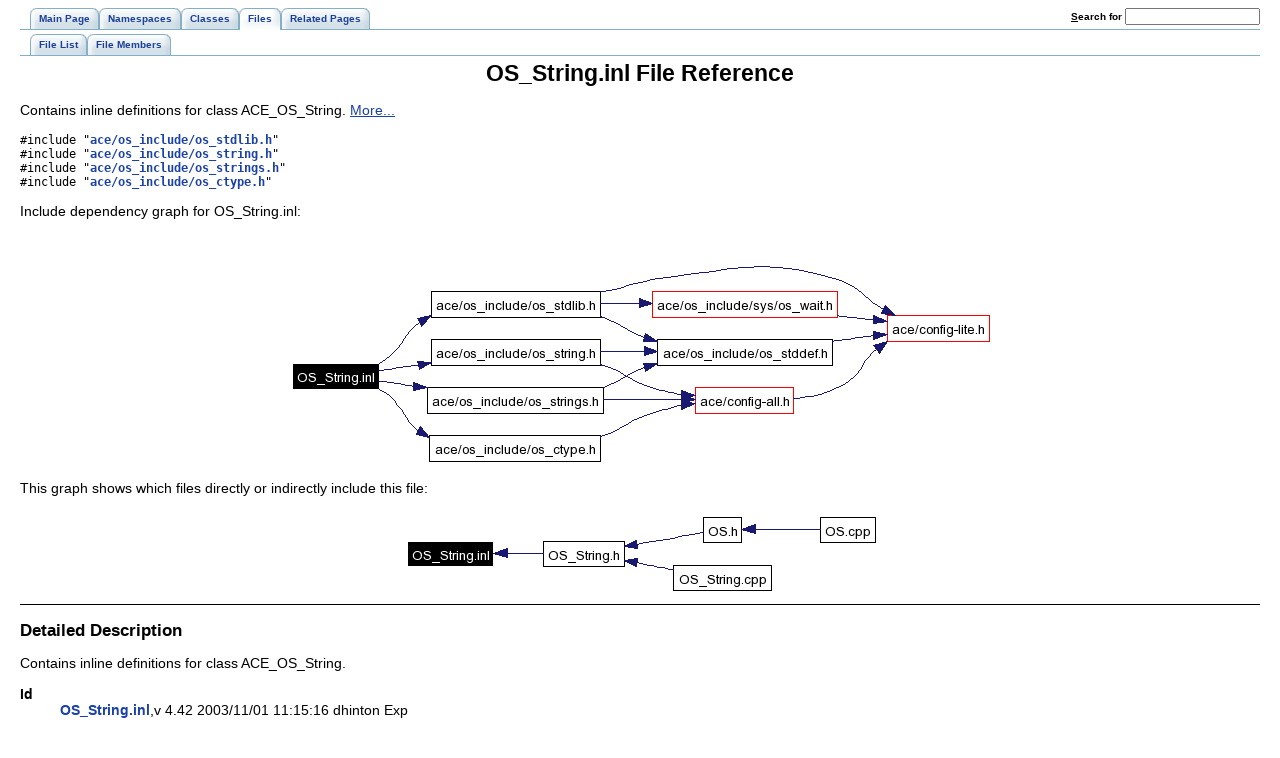

--- FILE ---
content_type: text/html
request_url: https://www.dre.vanderbilt.edu/Doxygen/5.5.1/html/ace/OS__String_8inl.html
body_size: 1317
content:
<!DOCTYPE HTML PUBLIC "-//W3C//DTD HTML 4.01 Transitional//EN">
<html><head><meta http-equiv="Content-Type" content="text/html;charset=iso-8859-1">
<title>ACE: OS_String.inl File Reference</title>
<link href="doxygen.css" rel="stylesheet" type="text/css">
<link href="tabs.css" rel="stylesheet" type="text/css">
</head><body>
<!-- Generated by Doxygen 1.4.6-4 -->
<div class="tabs">
  <ul>
    <li><a href="index.html"><span>Main&nbsp;Page</span></a></li>
    <li><a href="namespaces.html"><span>Namespaces</span></a></li>
    <li><a href="classes.html"><span>Classes</span></a></li>
    <li id="current"><a href="files.html"><span>Files</span></a></li>
    <li><a href="pages.html"><span>Related&nbsp;Pages</span></a></li>
    <li>
      <form action="search.php" method="get">
        <table cellspacing="0" cellpadding="0" border="0">
          <tr>
            <td><label>&nbsp;<u>S</u>earch&nbsp;for&nbsp;</label></td>
            <td><input type="text" name="query" value="" size="20" accesskey="s"/></td>
          </tr>
        </table>
      </form>
    </li>
  </ul></div>
<div class="tabs">
  <ul>
    <li><a href="files.html"><span>File&nbsp;List</span></a></li>
    <li><a href="globals.html"><span>File&nbsp;Members</span></a></li>
  </ul></div>
<h1>OS_String.inl File Reference</h1>Contains inline definitions for class ACE_OS_String. <a href="#_details">More...</a>
<p>
<code>#include &quot;<a class="el" href="os__stdlib_8h.html">ace/os_include/os_stdlib.h</a>&quot;</code><br>
<code>#include &quot;<a class="el" href="os__string_8h.html">ace/os_include/os_string.h</a>&quot;</code><br>
<code>#include &quot;<a class="el" href="os__strings_8h.html">ace/os_include/os_strings.h</a>&quot;</code><br>
<code>#include &quot;<a class="el" href="os__ctype_8h.html">ace/os_include/os_ctype.h</a>&quot;</code><br>

<p>
Include dependency graph for OS_String.inl:<p><center><img src="OS__String_8inl__incl.png" border="0" usemap="#OS_String.inl_map" alt=""></center>
<map name="OS_String.inl_map">
<area href="os__stdlib_8h.html" shape="rect" coords="157,57,325,81" alt="">
<area href="os__string_8h.html" shape="rect" coords="157,105,325,129" alt="">
<area href="os__strings_8h.html" shape="rect" coords="153,153,329,177" alt="">
<area href="os__ctype_8h.html" shape="rect" coords="156,201,327,225" alt="">
<area href="config-lite_8h.html" shape="rect" coords="613,81,714,105" alt="">
<area href="os__stddef_8h.html" shape="rect" coords="384,105,557,129" alt="">
<area href="os__wait_8h.html" shape="rect" coords="378,57,562,81" alt="">
<area href="config-all_8h.html" shape="rect" coords="421,153,520,177" alt="">
</map>

<p>
This graph shows which files directly or indirectly include this file:<p><center><img src="OS__String_8inl__dep__incl.png" border="0" usemap="#OS_String.inldep_map" alt=""></center>
<map name="OS_String.inldep_map">
<area href="OS__String_8h.html" shape="rect" coords="154,31,234,54" alt="">
<area href="OS_8h.html" shape="rect" coords="314,7,351,31" alt="">
<area href="OS__String_8cpp.html" shape="rect" coords="285,54,381,78" alt="">
<area href="OS_8cpp.html" shape="rect" coords="431,7,485,31" alt="">
</map>
<table border="0" cellpadding="0" cellspacing="0">
<tr><td></td></tr>
</table>
<hr><a name="_details"></a><h2>Detailed Description</h2>
Contains inline definitions for class ACE_OS_String. 
<p>
<dl compact><dt><b>Id</b></dt><dd><a class="el" href="OS__String_8inl.html">OS_String.inl</a>,v 4.42 2003/11/01 11:15:16 dhinton Exp </dd></dl>
<hr size="1"><address style="align: right;"><small>Generated on Wed Apr 19 02:50:52 2006 for ACE by&nbsp;
<a href="http://www.doxygen.org/index.html">
<img src="doxygen.png" alt="doxygen" align="middle" border="0"></a> 1.4.6-4 </small></address>
</body>
</html>
